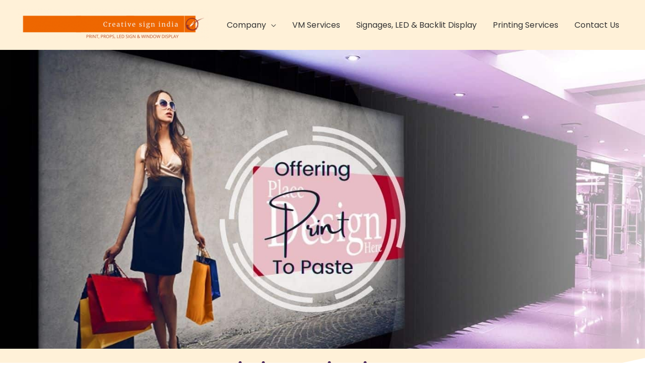

--- FILE ---
content_type: text/html; charset=UTF-8
request_url: https://creativesignindia.in/printing-services-in-surat/
body_size: 12120
content:
<!DOCTYPE html><html
lang="en-US"
prefix="og: https://ogp.me/ns#" ><head><meta
charset="UTF-8"><meta
name="viewport" content="width=device-width, initial-scale=1"><link
rel="profile" href="https://gmpg.org/xfn/11"><title>Printing Services in Surat - Creative Sign India</title><meta
name="description" content="We offer printing services in surat to help businesses engage customer interest to get effective results. If you’re trying to grab Crowd’s attention at Malls,"/><meta
name="google-site-verification" content="aSNccnPzJutJBiwrQhOogdh5VXUUwuhMu-zd7Gu7IQo" /><link
rel="canonical" href="https://creativesignindia.in/printing-services-in-surat/" /><meta
property="og:site_name" content="Creative Sign India - Prints, Props, LED Sign &amp; Window Display" /><meta
property="og:type" content="article" /><meta
property="og:title" content="Printing Services in Surat - Creative Sign India" /><meta
property="og:description" content="We offer printing services in surat to help businesses engage customer interest to get effective results. If you’re trying to grab Crowd’s attention at Malls," /><meta
property="og:url" content="https://creativesignindia.in/printing-services-in-surat/" /><meta
property="og:image" content="https://creativesignindia.in/wp-content/uploads/2021/04/1.jpg" /><meta
property="og:image:secure_url" content="https://creativesignindia.in/wp-content/uploads/2021/04/1.jpg" /><meta
property="og:image:width" content="1400" /><meta
property="og:image:height" content="650" /><meta
property="article:published_time" content="2021-05-23T06:20:11Z" /><meta
property="article:modified_time" content="2021-07-27T21:04:43Z" /><meta
property="article:publisher" content="https://m.facebook.com/Creative-Sign-India-2477998512422762/" /><meta
name="twitter:card" content="summary_large_image" /><meta
name="twitter:domain" content="creativesignindia.in" /><meta
name="twitter:title" content="Printing Services in Surat - Creative Sign India" /><meta
name="twitter:description" content="We offer printing services in surat to help businesses engage customer interest to get effective results. If you’re trying to grab Crowd’s attention at Malls," /><meta
name="twitter:image" content="https://creativesignindia.in/wp-content/uploads/2021/04/1.jpg" /> <script type="application/ld+json" class="aioseo-schema">
			{"@context":"https:\/\/schema.org","@graph":[{"@type":"WebSite","@id":"https:\/\/creativesignindia.in\/#website","url":"https:\/\/creativesignindia.in\/","name":"Creative Sign India","description":"Prints, Props, LED Sign & Window Display","publisher":{"@id":"https:\/\/creativesignindia.in\/#organization"}},{"@type":"Organization","@id":"https:\/\/creativesignindia.in\/#organization","name":"Creative Sign India","url":"https:\/\/creativesignindia.in\/","logo":{"@type":"ImageObject","@id":"https:\/\/creativesignindia.in\/#organizationLogo","url":"https:\/\/creativesignindia.in\/wp-content\/uploads\/2021\/04\/Creative-sign-india-1-1-e1619499797665.png","width":"700","height":"124"},"image":{"@id":"https:\/\/creativesignindia.in\/#organizationLogo"},"sameAs":["https:\/\/m.facebook.com\/Creative-Sign-India-2477998512422762\/","https:\/\/www.youtube.com\/channel\/UC92-cASHlaZspj6aMyf-AoA","https:\/\/in.linkedin.com\/in\/sachin-agarwal-a3238122"],"contactPoint":{"@type":"ContactPoint","telephone":"+919137409306","contactType":"Technical Support"}},{"@type":"BreadcrumbList","@id":"https:\/\/creativesignindia.in\/printing-services-in-surat\/#breadcrumblist","itemListElement":[{"@type":"ListItem","@id":"https:\/\/creativesignindia.in\/#listItem","position":"1","item":{"@type":"WebPage","@id":"https:\/\/creativesignindia.in\/","name":"Home","description":"We provide printing services, VM services & signage display board services across Pune, Surat, Mumbai & the Thane regions.","url":"https:\/\/creativesignindia.in\/"},"nextItem":"https:\/\/creativesignindia.in\/printing-services-in-surat\/#listItem"},{"@type":"ListItem","@id":"https:\/\/creativesignindia.in\/printing-services-in-surat\/#listItem","position":"2","item":{"@type":"WebPage","@id":"https:\/\/creativesignindia.in\/printing-services-in-surat\/","name":"Printing Services in Surat","description":"We offer printing services in surat to help businesses engage customer interest to get effective results. If you\u2019re trying to grab Crowd\u2019s attention at Malls,","url":"https:\/\/creativesignindia.in\/printing-services-in-surat\/"},"previousItem":"https:\/\/creativesignindia.in\/#listItem"}]},{"@type":"WebPage","@id":"https:\/\/creativesignindia.in\/printing-services-in-surat\/#webpage","url":"https:\/\/creativesignindia.in\/printing-services-in-surat\/","name":"Printing Services in Surat - Creative Sign India","description":"We offer printing services in surat to help businesses engage customer interest to get effective results. If you\u2019re trying to grab Crowd\u2019s attention at Malls,","inLanguage":"en-US","isPartOf":{"@id":"https:\/\/creativesignindia.in\/#website"},"breadcrumb":{"@id":"https:\/\/creativesignindia.in\/printing-services-in-surat\/#breadcrumblist"},"datePublished":"2021-05-23T06:20:11+00:00","dateModified":"2021-07-27T21:04:43+00:00"}]}
		</script> <link
rel='dns-prefetch' href='//fonts.googleapis.com' /><link
rel="alternate" type="application/rss+xml" title="Creative Sign India &raquo; Feed" href="https://creativesignindia.in/feed/" /><link
rel="alternate" type="application/rss+xml" title="Creative Sign India &raquo; Comments Feed" href="https://creativesignindia.in/comments/feed/" /><style type="text/css" media="all">@font-face{font-family:'Inter';font-display:block;font-style:normal;font-weight:500;font-display:swap;src:url(https://fonts.gstatic.com/s/inter/v3/UcCO3FwrK3iLTeHuS_fvQtMwCp50KnMw2boKoduKmMEVuI6fMZs.woff) format('woff')}@font-face{font-family:'Merriweather';font-display:block;font-style:normal;font-weight:900;font-display:swap;src:url(https://fonts.gstatic.com/s/merriweather/v25/u-4n0qyriQwlOrhSvowK_l52_wFpXA.woff) format('woff')}@font-face{font-family:'Poppins';font-display:block;font-style:normal;font-weight:400;font-display:swap;src:url(https://fonts.gstatic.com/s/poppins/v15/pxiEyp8kv8JHgFVrFJM.woff) format('woff')}@font-face{font-family:'Roboto';font-style:italic;font-weight:100;font-display:swap;src:url(https://fonts.gstatic.com/s/roboto/v27/KFOiCnqEu92Fr1Mu51QrIzQ.woff) format('woff')}@font-face{font-family:'Roboto';font-style:italic;font-weight:300;font-display:swap;src:url(https://fonts.gstatic.com/s/roboto/v27/KFOjCnqEu92Fr1Mu51TjARc-.woff) format('woff')}@font-face{font-family:'Roboto';font-style:italic;font-weight:400;font-display:swap;src:url(https://fonts.gstatic.com/s/roboto/v27/KFOkCnqEu92Fr1Mu52xM.woff) format('woff')}@font-face{font-family:'Roboto';font-style:italic;font-weight:500;font-display:swap;src:url(https://fonts.gstatic.com/s/roboto/v27/KFOjCnqEu92Fr1Mu51S7ABc-.woff) format('woff')}@font-face{font-family:'Roboto';font-style:italic;font-weight:700;font-display:swap;src:url(https://fonts.gstatic.com/s/roboto/v27/KFOjCnqEu92Fr1Mu51TzBhc-.woff) format('woff')}@font-face{font-family:'Roboto';font-style:italic;font-weight:900;font-display:swap;src:url(https://fonts.gstatic.com/s/roboto/v27/KFOjCnqEu92Fr1Mu51TLBBc-.woff) format('woff')}@font-face{font-family:'Roboto';font-display:block;font-style:normal;font-weight:100;font-display:swap;src:url(https://fonts.gstatic.com/s/roboto/v27/KFOkCnqEu92Fr1MmgWxM.woff) format('woff')}@font-face{font-family:'Roboto';font-display:block;font-style:normal;font-weight:300;font-display:swap;src:url(https://fonts.gstatic.com/s/roboto/v27/KFOlCnqEu92Fr1MmSU5vAA.woff) format('woff')}@font-face{font-family:'Roboto';font-display:block;font-style:normal;font-weight:400;font-display:swap;src:url(https://fonts.gstatic.com/s/roboto/v27/KFOmCnqEu92Fr1Me5g.woff) format('woff')}@font-face{font-family:'Roboto';font-display:block;font-style:normal;font-weight:500;font-display:swap;src:url(https://fonts.gstatic.com/s/roboto/v27/KFOlCnqEu92Fr1MmEU9vAA.woff) format('woff')}@font-face{font-family:'Roboto';font-display:block;font-style:normal;font-weight:700;font-display:swap;src:url(https://fonts.gstatic.com/s/roboto/v27/KFOlCnqEu92Fr1MmWUlvAA.woff) format('woff')}@font-face{font-family:'Roboto';font-display:block;font-style:normal;font-weight:900;font-display:swap;src:url(https://fonts.gstatic.com/s/roboto/v27/KFOlCnqEu92Fr1MmYUtvAA.woff) format('woff')}@font-face{font-family:'Roboto Slab';font-display:block;font-style:normal;font-weight:100;font-display:swap;src:url(https://fonts.gstatic.com/s/robotoslab/v13/BngbUXZYTXPIvIBgJJSb6s3BzlRRfKOFbvjojIWWaw.woff) format('woff')}@font-face{font-family:'Roboto Slab';font-display:block;font-style:normal;font-weight:200;font-display:swap;src:url(https://fonts.gstatic.com/s/robotoslab/v13/BngbUXZYTXPIvIBgJJSb6s3BzlRRfKOFbvjoDISWaw.woff) format('woff')}@font-face{font-family:'Roboto Slab';font-display:block;font-style:normal;font-weight:300;font-display:swap;src:url(https://fonts.gstatic.com/s/robotoslab/v13/BngbUXZYTXPIvIBgJJSb6s3BzlRRfKOFbvjo0oSWaw.woff) format('woff')}@font-face{font-family:'Roboto Slab';font-display:block;font-style:normal;font-weight:400;font-display:swap;src:url(https://fonts.gstatic.com/s/robotoslab/v13/BngbUXZYTXPIvIBgJJSb6s3BzlRRfKOFbvjojISWaw.woff) format('woff')}@font-face{font-family:'Roboto Slab';font-display:block;font-style:normal;font-weight:500;font-display:swap;src:url(https://fonts.gstatic.com/s/robotoslab/v13/BngbUXZYTXPIvIBgJJSb6s3BzlRRfKOFbvjovoSWaw.woff) format('woff')}@font-face{font-family:'Roboto Slab';font-display:block;font-style:normal;font-weight:600;font-display:swap;src:url(https://fonts.gstatic.com/s/robotoslab/v13/BngbUXZYTXPIvIBgJJSb6s3BzlRRfKOFbvjoUoOWaw.woff) format('woff')}@font-face{font-family:'Roboto Slab';font-display:block;font-style:normal;font-weight:700;font-display:swap;src:url(https://fonts.gstatic.com/s/robotoslab/v13/BngbUXZYTXPIvIBgJJSb6s3BzlRRfKOFbvjoa4OWaw.woff) format('woff')}@font-face{font-family:'Roboto Slab';font-display:block;font-style:normal;font-weight:800;font-display:swap;src:url(https://fonts.gstatic.com/s/robotoslab/v13/BngbUXZYTXPIvIBgJJSb6s3BzlRRfKOFbvjoDIOWaw.woff) format('woff')}@font-face{font-family:'Roboto Slab';font-display:block;font-style:normal;font-weight:900;font-display:swap;src:url(https://fonts.gstatic.com/s/robotoslab/v13/BngbUXZYTXPIvIBgJJSb6s3BzlRRfKOFbvjoJYOWaw.woff) format('woff')}</style><style id='global-styles-inline-css'>body{--wp--preset--color--black:#000;--wp--preset--color--cyan-bluish-gray:#abb8c3;--wp--preset--color--white:#ffffff;--wp--preset--color--pale-pink:#f78da7;--wp--preset--color--vivid-red:#cf2e2e;--wp--preset--color--luminous-vivid-orange:#ff6900;--wp--preset--color--luminous-vivid-amber:#fcb900;--wp--preset--color--light-green-cyan:#7bdcb5;--wp--preset--color--vivid-green-cyan:#00d084;--wp--preset--color--pale-cyan-blue:#8ed1fc;--wp--preset--color--vivid-cyan-blue:#0693e3;--wp--preset--color--vivid-purple:#9b51e0;--wp--preset--gradient--vivid-cyan-blue-to-vivid-purple:linear-gradient(135deg,rgba(6,147,227,1) 0%,rgb(155,81,224) 100%);--wp--preset--gradient--light-green-cyan-to-vivid-green-cyan:linear-gradient(135deg,rgb(122,220,180) 0%,rgb(0,208,130) 100%);--wp--preset--gradient--luminous-vivid-amber-to-luminous-vivid-orange:linear-gradient(135deg,rgba(252,185,0,1) 0%,rgba(255,105,0,1) 100%);--wp--preset--gradient--luminous-vivid-orange-to-vivid-red:linear-gradient(135deg,rgba(255,105,0,1) 0%,rgb(207,46,46) 100%);--wp--preset--gradient--very-light-gray-to-cyan-bluish-gray:linear-gradient(135deg,rgb(238,238,238) 0%,rgb(169,184,195) 100%);--wp--preset--gradient--cool-to-warm-spectrum:linear-gradient(135deg,rgb(74,234,220) 0%,rgb(151,120,209) 20%,rgb(207,42,186) 40%,rgb(238,44,130) 60%,rgb(251,105,98) 80%,rgb(254,248,76) 100%);--wp--preset--gradient--blush-light-purple:linear-gradient(135deg,rgb(255,206,236) 0%,rgb(152,150,240) 100%);--wp--preset--gradient--blush-bordeaux:linear-gradient(135deg,rgb(254,205,165) 0%,rgb(254,45,45) 50%,rgb(107,0,62) 100%);--wp--preset--gradient--luminous-dusk:linear-gradient(135deg,rgb(255,203,112) 0%,rgb(199,81,192) 50%,rgb(65,88,208) 100%);--wp--preset--gradient--pale-ocean:linear-gradient(135deg,rgb(255,245,203) 0%,rgb(182,227,212) 50%,rgb(51,167,181) 100%);--wp--preset--gradient--electric-grass:linear-gradient(135deg,rgb(202,248,128) 0%,rgb(113,206,126) 100%);--wp--preset--gradient--midnight:linear-gradient(135deg,rgb(2,3,129) 0%,rgb(40,116,252) 100%);--wp--preset--duotone--dark-grayscale:url('#wp-duotone-dark-grayscale');--wp--preset--duotone--grayscale:url('#wp-duotone-grayscale');--wp--preset--duotone--purple-yellow:url('#wp-duotone-purple-yellow');--wp--preset--duotone--blue-red:url('#wp-duotone-blue-red');--wp--preset--duotone--midnight:url('#wp-duotone-midnight');--wp--preset--duotone--magenta-yellow:url('#wp-duotone-magenta-yellow');--wp--preset--duotone--purple-green:url('#wp-duotone-purple-green');--wp--preset--duotone--blue-orange:url('#wp-duotone-blue-orange');--wp--preset--font-size--small:13px;--wp--preset--font-size--medium:20px;--wp--preset--font-size--large:36px;--wp--preset--font-size--x-large:42px;--wp--preset--spacing--20:0.44rem;--wp--preset--spacing--30:0.67rem;--wp--preset--spacing--40:1rem;--wp--preset--spacing--50:1.5rem;--wp--preset--spacing--60:2.25rem;--wp--preset--spacing--70:3.38rem;--wp--preset--spacing--80:5.06rem}:where(.is-layout-flex){gap:.5em}body .is-layout-flow>.alignleft{float:left;margin-inline-start:0;margin-inline-end:2em}body .is-layout-flow>.alignright{float:right;margin-inline-start:2em;margin-inline-end:0}body .is-layout-flow>.aligncenter{margin-left:auto!important;margin-right:auto!important}body .is-layout-constrained>.alignleft{float:left;margin-inline-start:0;margin-inline-end:2em}body .is-layout-constrained>.alignright{float:right;margin-inline-start:2em;margin-inline-end:0}body .is-layout-constrained>.aligncenter{margin-left:auto!important;margin-right:auto!important}body .is-layout-constrained>:where(:not(.alignleft):not(.alignright):not(.alignfull)){max-width:var(--wp--style--global--content-size);margin-left:auto!important;margin-right:auto!important}body .is-layout-constrained>.alignwide{max-width:var(--wp--style--global--wide-size)}body .is-layout-flex{display:flex}body .is-layout-flex{flex-wrap:wrap;align-items:center}body .is-layout-flex>*{margin:0}:where(.wp-block-columns.is-layout-flex){gap:2em}.has-black-color{color:var(--wp--preset--color--black)!important}.has-cyan-bluish-gray-color{color:var(--wp--preset--color--cyan-bluish-gray)!important}.has-white-color{color:var(--wp--preset--color--white)!important}.has-pale-pink-color{color:var(--wp--preset--color--pale-pink)!important}.has-vivid-red-color{color:var(--wp--preset--color--vivid-red)!important}.has-luminous-vivid-orange-color{color:var(--wp--preset--color--luminous-vivid-orange)!important}.has-luminous-vivid-amber-color{color:var(--wp--preset--color--luminous-vivid-amber)!important}.has-light-green-cyan-color{color:var(--wp--preset--color--light-green-cyan)!important}.has-vivid-green-cyan-color{color:var(--wp--preset--color--vivid-green-cyan)!important}.has-pale-cyan-blue-color{color:var(--wp--preset--color--pale-cyan-blue)!important}.has-vivid-cyan-blue-color{color:var(--wp--preset--color--vivid-cyan-blue)!important}.has-vivid-purple-color{color:var(--wp--preset--color--vivid-purple)!important}.has-black-background-color{background-color:var(--wp--preset--color--black)!important}.has-cyan-bluish-gray-background-color{background-color:var(--wp--preset--color--cyan-bluish-gray)!important}.has-white-background-color{background-color:var(--wp--preset--color--white)!important}.has-pale-pink-background-color{background-color:var(--wp--preset--color--pale-pink)!important}.has-vivid-red-background-color{background-color:var(--wp--preset--color--vivid-red)!important}.has-luminous-vivid-orange-background-color{background-color:var(--wp--preset--color--luminous-vivid-orange)!important}.has-luminous-vivid-amber-background-color{background-color:var(--wp--preset--color--luminous-vivid-amber)!important}.has-light-green-cyan-background-color{background-color:var(--wp--preset--color--light-green-cyan)!important}.has-vivid-green-cyan-background-color{background-color:var(--wp--preset--color--vivid-green-cyan)!important}.has-pale-cyan-blue-background-color{background-color:var(--wp--preset--color--pale-cyan-blue)!important}.has-vivid-cyan-blue-background-color{background-color:var(--wp--preset--color--vivid-cyan-blue)!important}.has-vivid-purple-background-color{background-color:var(--wp--preset--color--vivid-purple)!important}.has-black-border-color{border-color:var(--wp--preset--color--black)!important}.has-cyan-bluish-gray-border-color{border-color:var(--wp--preset--color--cyan-bluish-gray)!important}.has-white-border-color{border-color:var(--wp--preset--color--white)!important}.has-pale-pink-border-color{border-color:var(--wp--preset--color--pale-pink)!important}.has-vivid-red-border-color{border-color:var(--wp--preset--color--vivid-red)!important}.has-luminous-vivid-orange-border-color{border-color:var(--wp--preset--color--luminous-vivid-orange)!important}.has-luminous-vivid-amber-border-color{border-color:var(--wp--preset--color--luminous-vivid-amber)!important}.has-light-green-cyan-border-color{border-color:var(--wp--preset--color--light-green-cyan)!important}.has-vivid-green-cyan-border-color{border-color:var(--wp--preset--color--vivid-green-cyan)!important}.has-pale-cyan-blue-border-color{border-color:var(--wp--preset--color--pale-cyan-blue)!important}.has-vivid-cyan-blue-border-color{border-color:var(--wp--preset--color--vivid-cyan-blue)!important}.has-vivid-purple-border-color{border-color:var(--wp--preset--color--vivid-purple)!important}.has-vivid-cyan-blue-to-vivid-purple-gradient-background{background:var(--wp--preset--gradient--vivid-cyan-blue-to-vivid-purple)!important}.has-light-green-cyan-to-vivid-green-cyan-gradient-background{background:var(--wp--preset--gradient--light-green-cyan-to-vivid-green-cyan)!important}.has-luminous-vivid-amber-to-luminous-vivid-orange-gradient-background{background:var(--wp--preset--gradient--luminous-vivid-amber-to-luminous-vivid-orange)!important}.has-luminous-vivid-orange-to-vivid-red-gradient-background{background:var(--wp--preset--gradient--luminous-vivid-orange-to-vivid-red)!important}.has-very-light-gray-to-cyan-bluish-gray-gradient-background{background:var(--wp--preset--gradient--very-light-gray-to-cyan-bluish-gray)!important}.has-cool-to-warm-spectrum-gradient-background{background:var(--wp--preset--gradient--cool-to-warm-spectrum)!important}.has-blush-light-purple-gradient-background{background:var(--wp--preset--gradient--blush-light-purple)!important}.has-blush-bordeaux-gradient-background{background:var(--wp--preset--gradient--blush-bordeaux)!important}.has-luminous-dusk-gradient-background{background:var(--wp--preset--gradient--luminous-dusk)!important}.has-pale-ocean-gradient-background{background:var(--wp--preset--gradient--pale-ocean)!important}.has-electric-grass-gradient-background{background:var(--wp--preset--gradient--electric-grass)!important}.has-midnight-gradient-background{background:var(--wp--preset--gradient--midnight)!important}.has-small-font-size{font-size:var(--wp--preset--font-size--small)!important}.has-medium-font-size{font-size:var(--wp--preset--font-size--medium)!important}.has-large-font-size{font-size:var(--wp--preset--font-size--large)!important}.has-x-large-font-size{font-size:var(--wp--preset--font-size--x-large)!important}.wp-block-navigation a:where(:not(.wp-element-button)){color:inherit}:where(.wp-block-columns.is-layout-flex){gap:2em}.wp-block-pullquote{font-size:1.5em;line-height:1.6}</style><link
rel='stylesheet' id='wpo_min-header-0-css' href='https://creativesignindia.in/wp-content/cache/wpo-minify/1679860193/assets/wpo-minify-header-b5456d9f.min.css' media='all' />
<!--[if IE]> <script src='https://creativesignindia.in/wp-content/themes/astra/assets/js/minified/flexibility.min.js' id='astra-flexibility-js'></script> <script id='astra-flexibility-js-after'>flexibility(document.documentElement)</script> <![endif]--> <script src='https://creativesignindia.in/wp-content/cache/wpo-minify/1679860193/assets/wpo-minify-header-48940715.min.js' id='wpo_min-header-1-js'></script> <link
rel="https://api.w.org/" href="https://creativesignindia.in/wp-json/" /><link
rel="alternate" type="application/json" href="https://creativesignindia.in/wp-json/wp/v2/pages/2855" /><link
rel="EditURI" type="application/rsd+xml" title="RSD" href="https://creativesignindia.in/xmlrpc.php?rsd" /><link
rel="wlwmanifest" type="application/wlwmanifest+xml" href="https://creativesignindia.in/wp-includes/wlwmanifest.xml" /><meta
name="generator" content="WordPress 6.1.3" /><link
rel='shortlink' href='https://creativesignindia.in/?p=2855' /><link
rel="alternate" type="application/json+oembed" href="https://creativesignindia.in/wp-json/oembed/1.0/embed?url=https%3A%2F%2Fcreativesignindia.in%2Fprinting-services-in-surat%2F" /><link
rel="alternate" type="text/xml+oembed" href="https://creativesignindia.in/wp-json/oembed/1.0/embed?url=https%3A%2F%2Fcreativesignindia.in%2Fprinting-services-in-surat%2F&#038;format=xml" /><style type='text/css'>img#wpstats{display:none}</style><style>.recentcomments a{display:inline!important;padding:0!important;margin:0!important}</style><link
rel="icon" href="https://creativesignindia.in/wp-content/uploads/2021/03/cropped-Creative-Logo-32x32.png" sizes="32x32" /><link
rel="icon" href="https://creativesignindia.in/wp-content/uploads/2021/03/cropped-Creative-Logo-192x192.png" sizes="192x192" /><link
rel="apple-touch-icon" href="https://creativesignindia.in/wp-content/uploads/2021/03/cropped-Creative-Logo-180x180.png" /><meta
name="msapplication-TileImage" content="https://creativesignindia.in/wp-content/uploads/2021/03/cropped-Creative-Logo-270x270.png" /><style id="wp-custom-css">.main-header-bar{background-color:#fff1d8}.sub-menu{background-color:#fff1d8}.ast-small-footer>.ast-footer-overlay{background-color:#000;padding:10px}.footer-adv .footer-adv-overlay{border-top-style:solid;border-top-color:#1a1a1a;padding-top:25px;padding-bottom:25px}.widget-title{font-weight:400;margin-bottom:.3em;line-height:1.5}</style></head><body
itemtype='https://schema.org/WebPage' itemscope='itemscope' class="page-template-default page page-id-2855 wp-custom-logo ast-desktop ast-page-builder-template ast-no-sidebar astra-3.6.8 ast-header-custom-item-inside ast-full-width-primary-header ast-single-post ast-inherit-site-logo-transparent elementor-default elementor-kit-837 elementor-page elementor-page-2855">
<svg
xmlns="http://www.w3.org/2000/svg" viewBox="0 0 0 0" width="0" height="0" focusable="false" role="none" style="visibility: hidden; position: absolute; left: -9999px; overflow: hidden;" ><defs><filter
id="wp-duotone-dark-grayscale"><feColorMatrix
color-interpolation-filters="sRGB" type="matrix" values=" .299 .587 .114 0 0 .299 .587 .114 0 0 .299 .587 .114 0 0 .299 .587 .114 0 0 " /><feComponentTransfer
color-interpolation-filters="sRGB" ><feFuncR
type="table" tableValues="0 0.49803921568627" /><feFuncG
type="table" tableValues="0 0.49803921568627" /><feFuncB
type="table" tableValues="0 0.49803921568627" /><feFuncA
type="table" tableValues="1 1" /></feComponentTransfer><feComposite
in2="SourceGraphic" operator="in" /></filter></defs></svg><svg
xmlns="http://www.w3.org/2000/svg" viewBox="0 0 0 0" width="0" height="0" focusable="false" role="none" style="visibility: hidden; position: absolute; left: -9999px; overflow: hidden;" ><defs><filter
id="wp-duotone-grayscale"><feColorMatrix
color-interpolation-filters="sRGB" type="matrix" values=" .299 .587 .114 0 0 .299 .587 .114 0 0 .299 .587 .114 0 0 .299 .587 .114 0 0 " /><feComponentTransfer
color-interpolation-filters="sRGB" ><feFuncR
type="table" tableValues="0 1" /><feFuncG
type="table" tableValues="0 1" /><feFuncB
type="table" tableValues="0 1" /><feFuncA
type="table" tableValues="1 1" /></feComponentTransfer><feComposite
in2="SourceGraphic" operator="in" /></filter></defs></svg><svg
xmlns="http://www.w3.org/2000/svg" viewBox="0 0 0 0" width="0" height="0" focusable="false" role="none" style="visibility: hidden; position: absolute; left: -9999px; overflow: hidden;" ><defs><filter
id="wp-duotone-purple-yellow"><feColorMatrix
color-interpolation-filters="sRGB" type="matrix" values=" .299 .587 .114 0 0 .299 .587 .114 0 0 .299 .587 .114 0 0 .299 .587 .114 0 0 " /><feComponentTransfer
color-interpolation-filters="sRGB" ><feFuncR
type="table" tableValues="0.54901960784314 0.98823529411765" /><feFuncG
type="table" tableValues="0 1" /><feFuncB
type="table" tableValues="0.71764705882353 0.25490196078431" /><feFuncA
type="table" tableValues="1 1" /></feComponentTransfer><feComposite
in2="SourceGraphic" operator="in" /></filter></defs></svg><svg
xmlns="http://www.w3.org/2000/svg" viewBox="0 0 0 0" width="0" height="0" focusable="false" role="none" style="visibility: hidden; position: absolute; left: -9999px; overflow: hidden;" ><defs><filter
id="wp-duotone-blue-red"><feColorMatrix
color-interpolation-filters="sRGB" type="matrix" values=" .299 .587 .114 0 0 .299 .587 .114 0 0 .299 .587 .114 0 0 .299 .587 .114 0 0 " /><feComponentTransfer
color-interpolation-filters="sRGB" ><feFuncR
type="table" tableValues="0 1" /><feFuncG
type="table" tableValues="0 0.27843137254902" /><feFuncB
type="table" tableValues="0.5921568627451 0.27843137254902" /><feFuncA
type="table" tableValues="1 1" /></feComponentTransfer><feComposite
in2="SourceGraphic" operator="in" /></filter></defs></svg><svg
xmlns="http://www.w3.org/2000/svg" viewBox="0 0 0 0" width="0" height="0" focusable="false" role="none" style="visibility: hidden; position: absolute; left: -9999px; overflow: hidden;" ><defs><filter
id="wp-duotone-midnight"><feColorMatrix
color-interpolation-filters="sRGB" type="matrix" values=" .299 .587 .114 0 0 .299 .587 .114 0 0 .299 .587 .114 0 0 .299 .587 .114 0 0 " /><feComponentTransfer
color-interpolation-filters="sRGB" ><feFuncR
type="table" tableValues="0 0" /><feFuncG
type="table" tableValues="0 0.64705882352941" /><feFuncB
type="table" tableValues="0 1" /><feFuncA
type="table" tableValues="1 1" /></feComponentTransfer><feComposite
in2="SourceGraphic" operator="in" /></filter></defs></svg><svg
xmlns="http://www.w3.org/2000/svg" viewBox="0 0 0 0" width="0" height="0" focusable="false" role="none" style="visibility: hidden; position: absolute; left: -9999px; overflow: hidden;" ><defs><filter
id="wp-duotone-magenta-yellow"><feColorMatrix
color-interpolation-filters="sRGB" type="matrix" values=" .299 .587 .114 0 0 .299 .587 .114 0 0 .299 .587 .114 0 0 .299 .587 .114 0 0 " /><feComponentTransfer
color-interpolation-filters="sRGB" ><feFuncR
type="table" tableValues="0.78039215686275 1" /><feFuncG
type="table" tableValues="0 0.94901960784314" /><feFuncB
type="table" tableValues="0.35294117647059 0.47058823529412" /><feFuncA
type="table" tableValues="1 1" /></feComponentTransfer><feComposite
in2="SourceGraphic" operator="in" /></filter></defs></svg><svg
xmlns="http://www.w3.org/2000/svg" viewBox="0 0 0 0" width="0" height="0" focusable="false" role="none" style="visibility: hidden; position: absolute; left: -9999px; overflow: hidden;" ><defs><filter
id="wp-duotone-purple-green"><feColorMatrix
color-interpolation-filters="sRGB" type="matrix" values=" .299 .587 .114 0 0 .299 .587 .114 0 0 .299 .587 .114 0 0 .299 .587 .114 0 0 " /><feComponentTransfer
color-interpolation-filters="sRGB" ><feFuncR
type="table" tableValues="0.65098039215686 0.40392156862745" /><feFuncG
type="table" tableValues="0 1" /><feFuncB
type="table" tableValues="0.44705882352941 0.4" /><feFuncA
type="table" tableValues="1 1" /></feComponentTransfer><feComposite
in2="SourceGraphic" operator="in" /></filter></defs></svg><svg
xmlns="http://www.w3.org/2000/svg" viewBox="0 0 0 0" width="0" height="0" focusable="false" role="none" style="visibility: hidden; position: absolute; left: -9999px; overflow: hidden;" ><defs><filter
id="wp-duotone-blue-orange"><feColorMatrix
color-interpolation-filters="sRGB" type="matrix" values=" .299 .587 .114 0 0 .299 .587 .114 0 0 .299 .587 .114 0 0 .299 .587 .114 0 0 " /><feComponentTransfer
color-interpolation-filters="sRGB" ><feFuncR
type="table" tableValues="0.098039215686275 1" /><feFuncG
type="table" tableValues="0 0.66274509803922" /><feFuncB
type="table" tableValues="0.84705882352941 0.41960784313725" /><feFuncA
type="table" tableValues="1 1" /></feComponentTransfer><feComposite
in2="SourceGraphic" operator="in" /></filter></defs></svg><div
class="hfeed site" id="page">
<a
class="skip-link screen-reader-text" href="#content">Skip to content</a><header
class="site-header ast-primary-submenu-animation-fade header-main-layout-1 ast-primary-menu-enabled ast-hide-custom-menu-mobile ast-menu-toggle-icon ast-mobile-header-inline" id="masthead" itemtype="https://schema.org/WPHeader" itemscope="itemscope" itemid="#masthead"		><div
class="main-header-bar-wrap"><div
class="main-header-bar"><div
class="ast-container"><div
class="ast-flex main-header-container"><div
class="site-branding"><div
class="ast-site-identity" itemtype="https://schema.org/Organization" itemscope="itemscope"			>
<span
class="site-logo-img"><a
href="https://creativesignindia.in/" class="custom-logo-link" rel="home"><img
width="380" height="67" src="https://creativesignindia.in/wp-content/uploads/2021/04/Creative-sign-india-1-1-e1619499797665-380x67.png" class="custom-logo" alt="Logo - Creative sign india logo" decoding="async" srcset="https://creativesignindia.in/wp-content/uploads/2021/04/Creative-sign-india-1-1-e1619499797665-380x67.png 380w, https://creativesignindia.in/wp-content/uploads/2021/04/Creative-sign-india-1-1-e1619499797665-300x53.png 300w, https://creativesignindia.in/wp-content/uploads/2021/04/Creative-sign-india-1-1-e1619499797665.png 700w" sizes="(max-width: 380px) 100vw, 380px" /></a></span></div></div><div
class="ast-mobile-menu-buttons"><div
class="ast-button-wrap">
<button
type="button" class="menu-toggle main-header-menu-toggle  ast-mobile-menu-buttons-fill "  aria-controls='primary-menu' aria-expanded='false'>
<span
class="screen-reader-text">Main Menu</span>
<span
class="ast-icon icon-menu-bars"><span
class="menu-toggle-icon"></span></span>							</button></div></div><div
class="ast-main-header-bar-alignment"><div
class="main-header-bar-navigation"><nav
class="ast-flex-grow-1 navigation-accessibility" id="site-navigation" aria-label="Site Navigation" itemtype="https://schema.org/SiteNavigationElement" itemscope="itemscope"><div
class="main-navigation"><ul
id="primary-menu" class="main-header-menu ast-nav-menu ast-flex ast-justify-content-flex-end  submenu-with-border astra-menu-animation-fade "><li
id="menu-item-2463" class="menu-item menu-item-type-custom menu-item-object-custom menu-item-has-children menu-item-2463"><a
href="#" class="menu-link">Company</a><button
class="ast-menu-toggle" aria-expanded="false"><span
class="screen-reader-text">Menu Toggle</span><span
class="ast-icon icon-arrow"></span></button><ul
class="sub-menu"><li
id="menu-item-1132" class="menu-item menu-item-type-post_type menu-item-object-page menu-item-1132"><a
href="https://creativesignindia.in/about-us/" class="menu-link">About Creative Sign India</a></li><li
id="menu-item-2462" class="menu-item menu-item-type-post_type menu-item-object-page menu-item-2462"><a
href="https://creativesignindia.in/creative-sign-indias-team/" class="menu-link">Creative Sign India’s Team</a></li></ul></li><li
id="menu-item-2453" class="menu-item menu-item-type-post_type menu-item-object-page menu-item-2453"><a
href="https://creativesignindia.in/vm-services-in-mumbai/" class="menu-link">VM Services</a></li><li
id="menu-item-2452" class="menu-item menu-item-type-post_type menu-item-object-page menu-item-2452"><a
href="https://creativesignindia.in/signages-led-and-backlit-display-in-mumbai/" class="menu-link">Signages, LED &#038; Backlit Display</a></li><li
id="menu-item-2520" class="menu-item menu-item-type-post_type menu-item-object-page menu-item-2520"><a
href="https://creativesignindia.in/printing-services-in-mumbai/" class="menu-link">Printing Services</a></li><li
id="menu-item-1136" class="menu-item menu-item-type-post_type menu-item-object-page menu-item-1136"><a
href="https://creativesignindia.in/contact-us/" class="menu-link">Contact Us</a></li></ul></div></nav></div></div></div></div></div></div></header><div
id="content" class="site-content"><div
class="ast-container"><div
id="primary" class="content-area primary"><main
id="main" class="site-main"><article
class="post-2855 page type-page status-publish ast-article-single" id="post-2855" itemtype="https://schema.org/CreativeWork" itemscope="itemscope"><header
class="entry-header ast-header-without-markup"></header><div
class="entry-content clear"
itemprop="text"	><div
data-elementor-type="wp-page" data-elementor-id="2855" class="elementor elementor-2855" data-elementor-settings="[]"><div
class="elementor-section-wrap"><section
class="elementor-section elementor-top-section elementor-element elementor-element-38347da1 elementor-section-full_width elementor-section-height-default elementor-section-height-default" data-id="38347da1" data-element_type="section"><div
class="elementor-container elementor-column-gap-default"><div
class="elementor-column elementor-col-100 elementor-top-column elementor-element elementor-element-7c1aeeec" data-id="7c1aeeec" data-element_type="column"><div
class="elementor-widget-wrap elementor-element-populated"><div
class="elementor-element elementor-element-3c5f73fc elementor-widget elementor-widget-image" data-id="3c5f73fc" data-element_type="widget" data-widget_type="image.default"><div
class="elementor-widget-container">
<img
width="1400" height="650" src="https://creativesignindia.in/wp-content/uploads/2021/04/3-1.jpg" class="attachment-full size-full" alt="Printing Services banner" decoding="async" loading="lazy" srcset="https://creativesignindia.in/wp-content/uploads/2021/04/3-1.jpg 1400w, https://creativesignindia.in/wp-content/uploads/2021/04/3-1-300x139.jpg 300w, https://creativesignindia.in/wp-content/uploads/2021/04/3-1-1024x475.jpg 1024w, https://creativesignindia.in/wp-content/uploads/2021/04/3-1-768x357.jpg 768w" sizes="(max-width: 1400px) 100vw, 1400px" /></div></div></div></div></div></section><section
class="elementor-section elementor-top-section elementor-element elementor-element-33360b5 elementor-section-boxed elementor-section-height-default elementor-section-height-default" data-id="33360b5" data-element_type="section" data-settings="{&quot;shape_divider_top&quot;:&quot;tilt&quot;,&quot;shape_divider_bottom&quot;:&quot;tilt&quot;}"><div
class="elementor-shape elementor-shape-top" data-negative="false">
<svg
xmlns="http://www.w3.org/2000/svg" viewBox="0 0 1000 100" preserveAspectRatio="none">
<path
class="elementor-shape-fill" d="M0,6V0h1000v100L0,6z"/>
</svg></div><div
class="elementor-shape elementor-shape-bottom" data-negative="false">
<svg
xmlns="http://www.w3.org/2000/svg" viewBox="0 0 1000 100" preserveAspectRatio="none">
<path
class="elementor-shape-fill" d="M0,6V0h1000v100L0,6z"/>
</svg></div><div
class="elementor-container elementor-column-gap-default"><div
class="elementor-column elementor-col-100 elementor-top-column elementor-element elementor-element-d983ae5" data-id="d983ae5" data-element_type="column"><div
class="elementor-widget-wrap elementor-element-populated"><div
class="elementor-element elementor-element-251adaa elementor-widget elementor-widget-heading" data-id="251adaa" data-element_type="widget" data-widget_type="heading.default"><div
class="elementor-widget-container"><h2 class="elementor-heading-title elementor-size-default">Printing  Services in Surat</h2></div></div><div
class="elementor-element elementor-element-0f610b9 elementor-widget-divider--view-line elementor-widget elementor-widget-divider" data-id="0f610b9" data-element_type="widget" data-widget_type="divider.default"><div
class="elementor-widget-container"><div
class="elementor-divider">
<span
class="elementor-divider-separator">
</span></div></div></div><div
class="elementor-element elementor-element-7c24772 elementor-widget elementor-widget-text-editor" data-id="7c24772" data-element_type="widget" data-widget_type="text-editor.default"><div
class="elementor-widget-container"><p>We offers <a
href="https://creativesignindia.in/contact-us">printing services in surat</a> to help businesses engage customer interest to get effective results. If you’re trying to grab Crowd’s attention at Malls, Metro’s, Streets or inform and impress passersby with crisp, we as a marketing experts can help in making custom printed materials pop with high resolution, vibrant colors, durable materials, UV gloss protection, and custom finishes you can count on a professional-quality, large format piece.</p></div></div><section
class="elementor-section elementor-inner-section elementor-element elementor-element-c7f5077 elementor-section-boxed elementor-section-height-default elementor-section-height-default" data-id="c7f5077" data-element_type="section"><div
class="elementor-container elementor-column-gap-default"><div
class="elementor-column elementor-col-100 elementor-inner-column elementor-element elementor-element-163dd45" data-id="163dd45" data-element_type="column"><div
class="elementor-widget-wrap elementor-element-populated"><div
class="elementor-element elementor-element-4185ff5 elementor-widget elementor-widget-image" data-id="4185ff5" data-element_type="widget" data-widget_type="image.default"><div
class="elementor-widget-container">
<img
width="512" height="228" src="https://creativesignindia.in/wp-content/uploads/2021/04/HANDTOP-HTL3200-UV-LED-ROLL-TO-ROLL-PRINTER.jpg" class="attachment-full size-full" alt="UV LED ROLL TO ROLL PRINTER" decoding="async" loading="lazy" srcset="https://creativesignindia.in/wp-content/uploads/2021/04/HANDTOP-HTL3200-UV-LED-ROLL-TO-ROLL-PRINTER.jpg 512w, https://creativesignindia.in/wp-content/uploads/2021/04/HANDTOP-HTL3200-UV-LED-ROLL-TO-ROLL-PRINTER-300x134.jpg 300w" sizes="(max-width: 512px) 100vw, 512px" /></div></div><div
class="elementor-element elementor-element-ac415ff elementor-widget-divider--view-line elementor-widget elementor-widget-divider" data-id="ac415ff" data-element_type="widget" data-widget_type="divider.default"><div
class="elementor-widget-container"><div
class="elementor-divider">
<span
class="elementor-divider-separator">
</span></div></div></div><div
class="elementor-element elementor-element-ef58cc0 elementor-widget elementor-widget-heading" data-id="ef58cc0" data-element_type="widget" data-widget_type="heading.default"><div
class="elementor-widget-container"><h2 class="elementor-heading-title elementor-size-default">Uv Printer ( Roll to Roll)</h2></div></div></div></div></div></section><section
class="elementor-section elementor-inner-section elementor-element elementor-element-34739bd elementor-section-boxed elementor-section-height-default elementor-section-height-default" data-id="34739bd" data-element_type="section"><div
class="elementor-container elementor-column-gap-default"><div
class="elementor-column elementor-col-33 elementor-inner-column elementor-element elementor-element-d6e2e70" data-id="d6e2e70" data-element_type="column"><div
class="elementor-widget-wrap elementor-element-populated"><div
class="elementor-element elementor-element-95a4abb elementor-position-top elementor-vertical-align-top elementor-widget elementor-widget-image-box" data-id="95a4abb" data-element_type="widget" data-widget_type="image-box.default"><div
class="elementor-widget-container"><div
class="elementor-image-box-wrapper"><figure
class="elementor-image-box-img"><img
width="350" height="218" src="https://creativesignindia.in/wp-content/uploads/2021/04/1-5.jpg" class="attachment-full size-full" alt="Printing Services in Mumbai" decoding="async" loading="lazy" srcset="https://creativesignindia.in/wp-content/uploads/2021/04/1-5.jpg 350w, https://creativesignindia.in/wp-content/uploads/2021/04/1-5-300x187.jpg 300w" sizes="(max-width: 350px) 100vw, 350px" /></figure><div
class="elementor-image-box-content"><h4 class="elementor-image-box-title">Vinyl Print</h4><p
class="elementor-image-box-description">Vinyl Printing known as PVC sheet printing. It is a very flexible, non-terrible as well as portable material. It is used to promote a company's logo, special promotion activity, events, wall stickers, display banners, Vinyl Decal, Vinyl Sticker Printing.</p></div></div></div></div></div></div><div
class="elementor-column elementor-col-33 elementor-inner-column elementor-element elementor-element-ad598ef" data-id="ad598ef" data-element_type="column"><div
class="elementor-widget-wrap elementor-element-populated"><div
class="elementor-element elementor-element-a2698a6 elementor-position-top elementor-vertical-align-top elementor-widget elementor-widget-image-box" data-id="a2698a6" data-element_type="widget" data-widget_type="image-box.default"><div
class="elementor-widget-container"><div
class="elementor-image-box-wrapper"><figure
class="elementor-image-box-img"><img
width="350" height="218" src="https://creativesignindia.in/wp-content/uploads/2021/04/2-3.jpg" class="attachment-full size-full" alt="Printing Services in Mumbai" decoding="async" loading="lazy" srcset="https://creativesignindia.in/wp-content/uploads/2021/04/2-3.jpg 350w, https://creativesignindia.in/wp-content/uploads/2021/04/2-3-300x187.jpg 300w" sizes="(max-width: 350px) 100vw, 350px" /></figure><div
class="elementor-image-box-content"><h4 class="elementor-image-box-title">Flex Print</h4><p
class="elementor-image-box-description">Flex material is softer and more flexible than vinyl. Flex material can be printed on and recolored using specialized industrial printers. Once flex material has been printed can be applied to any end product by applying heat with special tools or presses.</p></div></div></div></div></div></div><div
class="elementor-column elementor-col-33 elementor-inner-column elementor-element elementor-element-146ac77" data-id="146ac77" data-element_type="column"><div
class="elementor-widget-wrap elementor-element-populated"><div
class="elementor-element elementor-element-b2c375b elementor-position-top elementor-vertical-align-top elementor-widget elementor-widget-image-box" data-id="b2c375b" data-element_type="widget" data-widget_type="image-box.default"><div
class="elementor-widget-container"><div
class="elementor-image-box-wrapper"><figure
class="elementor-image-box-img"><img
width="350" height="218" src="https://creativesignindia.in/wp-content/uploads/2021/04/3-5.jpg" class="attachment-full size-full" alt="Printing Services in Mumbai" decoding="async" loading="lazy" srcset="https://creativesignindia.in/wp-content/uploads/2021/04/3-5.jpg 350w, https://creativesignindia.in/wp-content/uploads/2021/04/3-5-300x187.jpg 300w" sizes="(max-width: 350px) 100vw, 350px" /></figure><div
class="elementor-image-box-content"><h4 class="elementor-image-box-title">BACKLIT Fabric</h4><p
class="elementor-image-box-description"><span
style="font-size: 16px; font-style: normal; font-weight: 400;">Backlit fabric graphics are printed on Uv roll to roll printer and long-lasting LED lighting mounted behind the fabric image. This will illuminate and showcase the art, logo, or message being displayed.</span><span
style="font-size: 16px; font-style: normal; font-weight: 400;"></span></p></div></div></div></div></div></div></div></section><section
class="elementor-section elementor-inner-section elementor-element elementor-element-0bf6285 elementor-section-boxed elementor-section-height-default elementor-section-height-default" data-id="0bf6285" data-element_type="section"><div
class="elementor-container elementor-column-gap-default"><div
class="elementor-column elementor-col-33 elementor-inner-column elementor-element elementor-element-40cbfb7" data-id="40cbfb7" data-element_type="column"><div
class="elementor-widget-wrap elementor-element-populated"><div
class="elementor-element elementor-element-24b212b elementor-position-top elementor-vertical-align-top elementor-widget elementor-widget-image-box" data-id="24b212b" data-element_type="widget" data-widget_type="image-box.default"><div
class="elementor-widget-container"><div
class="elementor-image-box-wrapper"><figure
class="elementor-image-box-img"><img
width="350" height="218" src="https://creativesignindia.in/wp-content/uploads/2021/04/4-3.jpg" class="attachment-full size-full" alt="Printing Services in Mumbai" decoding="async" loading="lazy" srcset="https://creativesignindia.in/wp-content/uploads/2021/04/4-3.jpg 350w, https://creativesignindia.in/wp-content/uploads/2021/04/4-3-300x187.jpg 300w" sizes="(max-width: 350px) 100vw, 350px" /></figure><div
class="elementor-image-box-content"><h4 class="elementor-image-box-title">Canvas</h4><p
class="elementor-image-box-description">Canvas banners have a unique texture. The material has the look, feel and texture of a classic painted canvas. The canvas material is 11oz and have a semi-gloss finish. Colors turn out bright and vibrant.</p></div></div></div></div></div></div><div
class="elementor-column elementor-col-33 elementor-inner-column elementor-element elementor-element-0615ffa" data-id="0615ffa" data-element_type="column"><div
class="elementor-widget-wrap elementor-element-populated"><div
class="elementor-element elementor-element-07f56f1 elementor-position-top elementor-vertical-align-top elementor-widget elementor-widget-image-box" data-id="07f56f1" data-element_type="widget" data-widget_type="image-box.default"><div
class="elementor-widget-container"><div
class="elementor-image-box-wrapper"><figure
class="elementor-image-box-img"><img
width="350" height="218" src="https://creativesignindia.in/wp-content/uploads/2021/04/5-1.jpg" class="attachment-full size-full" alt="Printing Services in Mumbai" decoding="async" loading="lazy" srcset="https://creativesignindia.in/wp-content/uploads/2021/04/5-1.jpg 350w, https://creativesignindia.in/wp-content/uploads/2021/04/5-1-300x187.jpg 300w" sizes="(max-width: 350px) 100vw, 350px" /></figure><div
class="elementor-image-box-content"><h4 class="elementor-image-box-title">Translit</h4><p
class="elementor-image-box-description">Translit LED Sign Boards are widely used for outdoor advertising purposes. These boards are customizable as per the specifications provided by the clients. Larger than life size and attractive glow ensure that these Signboards catch immediate attention.</p></div></div></div></div></div></div><div
class="elementor-column elementor-col-33 elementor-inner-column elementor-element elementor-element-006714a" data-id="006714a" data-element_type="column"><div
class="elementor-widget-wrap elementor-element-populated"><div
class="elementor-element elementor-element-f85057d elementor-position-top elementor-vertical-align-top elementor-widget elementor-widget-image-box" data-id="f85057d" data-element_type="widget" data-widget_type="image-box.default"><div
class="elementor-widget-container"><div
class="elementor-image-box-wrapper"><figure
class="elementor-image-box-img"><img
width="350" height="218" src="https://creativesignindia.in/wp-content/uploads/2021/04/Large-Format-Outdoor-Printing.jpg" class="attachment-full size-full" alt="Large Format Outdoor Printing" decoding="async" loading="lazy" srcset="https://creativesignindia.in/wp-content/uploads/2021/04/Large-Format-Outdoor-Printing.jpg 350w, https://creativesignindia.in/wp-content/uploads/2021/04/Large-Format-Outdoor-Printing-300x187.jpg 300w" sizes="(max-width: 350px) 100vw, 350px" /></figure><div
class="elementor-image-box-content"><h4 class="elementor-image-box-title">Others</h4><p
class="elementor-image-box-description">Any media which is complectable to machine.</p></div></div></div></div></div></div></div></section><section
class="elementor-section elementor-inner-section elementor-element elementor-element-ca8cd0c elementor-section-boxed elementor-section-height-default elementor-section-height-default" data-id="ca8cd0c" data-element_type="section"><div
class="elementor-container elementor-column-gap-default"><div
class="elementor-column elementor-col-100 elementor-inner-column elementor-element elementor-element-a06a3d7" data-id="a06a3d7" data-element_type="column"><div
class="elementor-widget-wrap elementor-element-populated"><div
class="elementor-element elementor-element-ef6180f elementor-widget elementor-widget-image" data-id="ef6180f" data-element_type="widget" data-widget_type="image.default"><div
class="elementor-widget-container">
<img
width="614" height="406" src="https://creativesignindia.in/wp-content/uploads/2021/04/ecosolvent-printer-1024x678-removebg-preview.png" class="attachment-large size-large" alt="ecosolvent-printer" decoding="async" loading="lazy" srcset="https://creativesignindia.in/wp-content/uploads/2021/04/ecosolvent-printer-1024x678-removebg-preview.png 614w, https://creativesignindia.in/wp-content/uploads/2021/04/ecosolvent-printer-1024x678-removebg-preview-300x198.png 300w" sizes="(max-width: 614px) 100vw, 614px" /></div></div><div
class="elementor-element elementor-element-dc509b6 elementor-widget-divider--view-line elementor-widget elementor-widget-divider" data-id="dc509b6" data-element_type="widget" data-widget_type="divider.default"><div
class="elementor-widget-container"><div
class="elementor-divider">
<span
class="elementor-divider-separator">
</span></div></div></div><div
class="elementor-element elementor-element-43762c4 elementor-widget elementor-widget-heading" data-id="43762c4" data-element_type="widget" data-widget_type="heading.default"><div
class="elementor-widget-container"><h2 class="elementor-heading-title elementor-size-default">Eco Solvent Printer</h2></div></div></div></div></div></section><section
class="elementor-section elementor-inner-section elementor-element elementor-element-9b101e5 elementor-section-boxed elementor-section-height-default elementor-section-height-default" data-id="9b101e5" data-element_type="section"><div
class="elementor-container elementor-column-gap-default"><div
class="elementor-column elementor-col-33 elementor-inner-column elementor-element elementor-element-e067f8e" data-id="e067f8e" data-element_type="column"><div
class="elementor-widget-wrap elementor-element-populated"><div
class="elementor-element elementor-element-b422299 elementor-position-top elementor-vertical-align-top elementor-widget elementor-widget-image-box" data-id="b422299" data-element_type="widget" data-widget_type="image-box.default"><div
class="elementor-widget-container"><div
class="elementor-image-box-wrapper"><figure
class="elementor-image-box-img"><img
width="350" height="218" src="https://creativesignindia.in/wp-content/uploads/2021/04/1-4.jpg" class="attachment-full size-full" alt="Printing Services in Mumbai" decoding="async" loading="lazy" srcset="https://creativesignindia.in/wp-content/uploads/2021/04/1-4.jpg 350w, https://creativesignindia.in/wp-content/uploads/2021/04/1-4-300x187.jpg 300w" sizes="(max-width: 350px) 100vw, 350px" /></figure><div
class="elementor-image-box-content"><h4 class="elementor-image-box-title">Vinyl Print</h4><p
class="elementor-image-box-description">Vinyl Printing known as PVC sheet printing. It is a very flexible, non-terrible as well as portable material. It is used to promote a company's logo, special promotion activity, events, wall stickers, display banners, Vinyl Decal, Vinyl Sticker Printing.</p></div></div></div></div></div></div><div
class="elementor-column elementor-col-33 elementor-inner-column elementor-element elementor-element-9117758" data-id="9117758" data-element_type="column"><div
class="elementor-widget-wrap elementor-element-populated"><div
class="elementor-element elementor-element-5ee936f elementor-position-top elementor-vertical-align-top elementor-widget elementor-widget-image-box" data-id="5ee936f" data-element_type="widget" data-widget_type="image-box.default"><div
class="elementor-widget-container"><div
class="elementor-image-box-wrapper"><figure
class="elementor-image-box-img"><img
width="350" height="218" src="https://creativesignindia.in/wp-content/uploads/2021/04/2-2.jpg" class="attachment-full size-full" alt="Printing Services in Mumbai" decoding="async" loading="lazy" srcset="https://creativesignindia.in/wp-content/uploads/2021/04/2-2.jpg 350w, https://creativesignindia.in/wp-content/uploads/2021/04/2-2-300x187.jpg 300w" sizes="(max-width: 350px) 100vw, 350px" /></figure><div
class="elementor-image-box-content"><h4 class="elementor-image-box-title">BACKLIT Translit</h4><p
class="elementor-image-box-description">Backlit Translites are graphic displays that utilize a light source from behind the graphic to shine through the material and ink to make the printing illuminate. It is designed for low-light or nighttime exterior and interior advertisements, translites are naturally eye-catching.</p></div></div></div></div></div></div><div
class="elementor-column elementor-col-33 elementor-inner-column elementor-element elementor-element-0ba3118" data-id="0ba3118" data-element_type="column"><div
class="elementor-widget-wrap elementor-element-populated"><div
class="elementor-element elementor-element-1c0c149 elementor-position-top elementor-vertical-align-top elementor-widget elementor-widget-image-box" data-id="1c0c149" data-element_type="widget" data-widget_type="image-box.default"><div
class="elementor-widget-container"><div
class="elementor-image-box-wrapper"><figure
class="elementor-image-box-img"><img
width="350" height="218" src="https://creativesignindia.in/wp-content/uploads/2021/04/3-4.jpg" class="attachment-full size-full" alt="Printing Services in Mumbai" decoding="async" loading="lazy" srcset="https://creativesignindia.in/wp-content/uploads/2021/04/3-4.jpg 350w, https://creativesignindia.in/wp-content/uploads/2021/04/3-4-300x187.jpg 300w" sizes="(max-width: 350px) 100vw, 350px" /></figure><div
class="elementor-image-box-content"><h4 class="elementor-image-box-title">One Way Vision</h4><p
class="elementor-image-box-description">The one-way vision film is a vinyl print with tiny holes.These holes are tiny and closely spaced to prevent bad printing quality of images. It is used for branding, promotion and also to aid privacy. It is a perfect solution for malls, offices, & stores with Glass partitions, Building facades, Windows.</p></div></div></div></div></div></div></div></section><section
class="elementor-section elementor-inner-section elementor-element elementor-element-0c00610 elementor-section-boxed elementor-section-height-default elementor-section-height-default" data-id="0c00610" data-element_type="section"><div
class="elementor-container elementor-column-gap-default"><div
class="elementor-column elementor-col-33 elementor-inner-column elementor-element elementor-element-9a6ac79" data-id="9a6ac79" data-element_type="column"><div
class="elementor-widget-wrap elementor-element-populated"><div
class="elementor-element elementor-element-526af78 elementor-position-top elementor-vertical-align-top elementor-widget elementor-widget-image-box" data-id="526af78" data-element_type="widget" data-widget_type="image-box.default"><div
class="elementor-widget-container"><div
class="elementor-image-box-wrapper"><figure
class="elementor-image-box-img"><img
width="350" height="218" src="https://creativesignindia.in/wp-content/uploads/2021/04/4-2.jpg" class="attachment-full size-full" alt="Printing Services in Mumbai" decoding="async" loading="lazy" srcset="https://creativesignindia.in/wp-content/uploads/2021/04/4-2.jpg 350w, https://creativesignindia.in/wp-content/uploads/2021/04/4-2-300x187.jpg 300w" sizes="(max-width: 350px) 100vw, 350px" /></figure><div
class="elementor-image-box-content"><h4 class="elementor-image-box-title">Texture Wall Paper</h4><p
class="elementor-image-box-description">"Texture Wall Paper let your walls talk."
Customized Textured Wallpapers let your walls showcase highy personalised designs and messages to your visitors. It is Perfect for office branding and it looks impressive and professional.</p></div></div></div></div></div></div><div
class="elementor-column elementor-col-33 elementor-inner-column elementor-element elementor-element-19a09ba" data-id="19a09ba" data-element_type="column"><div
class="elementor-widget-wrap elementor-element-populated"><div
class="elementor-element elementor-element-c27c7d1 elementor-position-top elementor-vertical-align-top elementor-widget elementor-widget-image-box" data-id="c27c7d1" data-element_type="widget" data-widget_type="image-box.default"><div
class="elementor-widget-container"><div
class="elementor-image-box-wrapper"><figure
class="elementor-image-box-img"><img
width="350" height="218" src="https://creativesignindia.in/wp-content/uploads/2021/04/5.jpg" class="attachment-full size-full" alt="Printing Services in Mumbai" decoding="async" loading="lazy" srcset="https://creativesignindia.in/wp-content/uploads/2021/04/5.jpg 350w, https://creativesignindia.in/wp-content/uploads/2021/04/5-300x187.jpg 300w" sizes="(max-width: 350px) 100vw, 350px" /></figure><div
class="elementor-image-box-content"><h4 class="elementor-image-box-title">Canvas Print</h4><p
class="elementor-image-box-description">Create customized memory mazes for your home & office by transforming your digital pictures into canvas printing. Canvas Prints is the easiest and also the most trending way to create long lasting memories out of the photos you love.</p></div></div></div></div></div></div><div
class="elementor-column elementor-col-33 elementor-inner-column elementor-element elementor-element-d844640" data-id="d844640" data-element_type="column"><div
class="elementor-widget-wrap"></div></div></div></section><section
class="elementor-section elementor-inner-section elementor-element elementor-element-f667080 elementor-section-boxed elementor-section-height-default elementor-section-height-default" data-id="f667080" data-element_type="section"><div
class="elementor-container elementor-column-gap-default"><div
class="elementor-column elementor-col-50 elementor-inner-column elementor-element elementor-element-3294558" data-id="3294558" data-element_type="column"><div
class="elementor-widget-wrap elementor-element-populated"><div
class="elementor-element elementor-element-40205ee elementor-widget elementor-widget-image" data-id="40205ee" data-element_type="widget" data-widget_type="image.default"><div
class="elementor-widget-container">
<img
width="750" height="450" src="https://creativesignindia.in/wp-content/uploads/2021/04/1-6.jpg" class="attachment-full size-full" alt="Printer" decoding="async" loading="lazy" srcset="https://creativesignindia.in/wp-content/uploads/2021/04/1-6.jpg 750w, https://creativesignindia.in/wp-content/uploads/2021/04/1-6-300x180.jpg 300w" sizes="(max-width: 750px) 100vw, 750px" /></div></div><div
class="elementor-element elementor-element-119984c elementor-widget-divider--view-line elementor-widget elementor-widget-divider" data-id="119984c" data-element_type="widget" data-widget_type="divider.default"><div
class="elementor-widget-container"><div
class="elementor-divider">
<span
class="elementor-divider-separator">
</span></div></div></div><div
class="elementor-element elementor-element-e8075f7 elementor-widget elementor-widget-heading" data-id="e8075f7" data-element_type="widget" data-widget_type="heading.default"><div
class="elementor-widget-container"><h2 class="elementor-heading-title elementor-size-default">Solvent Printer</h2></div></div></div></div><div
class="elementor-column elementor-col-50 elementor-inner-column elementor-element elementor-element-527c24a" data-id="527c24a" data-element_type="column"><div
class="elementor-widget-wrap elementor-element-populated"><div
class="elementor-element elementor-element-d778e3b elementor-widget elementor-widget-image" data-id="d778e3b" data-element_type="widget" data-widget_type="image.default"><div
class="elementor-widget-container">
<img
width="750" height="450" src="https://creativesignindia.in/wp-content/uploads/2021/04/2-4.jpg" class="attachment-full size-full" alt="Vinayl Plotter" decoding="async" loading="lazy" srcset="https://creativesignindia.in/wp-content/uploads/2021/04/2-4.jpg 750w, https://creativesignindia.in/wp-content/uploads/2021/04/2-4-300x180.jpg 300w" sizes="(max-width: 750px) 100vw, 750px" /></div></div><div
class="elementor-element elementor-element-1d5b9d3 elementor-widget-divider--view-line elementor-widget elementor-widget-divider" data-id="1d5b9d3" data-element_type="widget" data-widget_type="divider.default"><div
class="elementor-widget-container"><div
class="elementor-divider">
<span
class="elementor-divider-separator">
</span></div></div></div><div
class="elementor-element elementor-element-5fda632 elementor-widget elementor-widget-heading" data-id="5fda632" data-element_type="widget" data-widget_type="heading.default"><div
class="elementor-widget-container"><h2 class="elementor-heading-title elementor-size-default">Vinyl Plotter</h2></div></div></div></div></div></section><div
class="elementor-element elementor-element-462e52a elementor-widget elementor-widget-heading" data-id="462e52a" data-element_type="widget" data-widget_type="heading.default"><div
class="elementor-widget-container"><h2 class="elementor-heading-title elementor-size-default">Why Choose Us?</h2></div></div><div
class="elementor-element elementor-element-5f72e80 elementor-widget-divider--view-line elementor-widget elementor-widget-divider" data-id="5f72e80" data-element_type="widget" data-widget_type="divider.default"><div
class="elementor-widget-container"><div
class="elementor-divider">
<span
class="elementor-divider-separator">
</span></div></div></div><div
class="elementor-element elementor-element-3c75b04 elementor-widget elementor-widget-text-editor" data-id="3c75b04" data-element_type="widget" data-widget_type="text-editor.default"><div
class="elementor-widget-container"><p>Large format printing will accommodate larger printing projects such as posters, large maps or charts, store displays, trade show wall panels, blueprints, banners, large-scale advertisements such as building wraps and more. It helps you in stand out in a large space to attract more customers, display detailed information on a larger scale.</p></div></div><section
class="elementor-section elementor-inner-section elementor-element elementor-element-ba2ce9b elementor-section-boxed elementor-section-height-default elementor-section-height-default" data-id="ba2ce9b" data-element_type="section"><div
class="elementor-container elementor-column-gap-default"><div
class="elementor-column elementor-col-25 elementor-inner-column elementor-element elementor-element-32297f6" data-id="32297f6" data-element_type="column"><div
class="elementor-widget-wrap elementor-element-populated"><div
class="elementor-element elementor-element-78096de elementor-view-default elementor-position-top elementor-vertical-align-top elementor-widget elementor-widget-icon-box" data-id="78096de" data-element_type="widget" data-widget_type="icon-box.default"><div
class="elementor-widget-container"><div
class="elementor-icon-box-wrapper"><div
class="elementor-icon-box-icon">
<span
class="elementor-icon elementor-animation-" >
<i
aria-hidden="true" class="fas fa-people-carry"></i>				</span></div><div
class="elementor-icon-box-content"><h4 class="elementor-icon-box-title">
<span >Highly Experienced Team</span></h4></div></div></div></div></div></div><div
class="elementor-column elementor-col-25 elementor-inner-column elementor-element elementor-element-d843212" data-id="d843212" data-element_type="column"><div
class="elementor-widget-wrap elementor-element-populated"><div
class="elementor-element elementor-element-eaad649 elementor-view-default elementor-position-top elementor-vertical-align-top elementor-widget elementor-widget-icon-box" data-id="eaad649" data-element_type="widget" data-widget_type="icon-box.default"><div
class="elementor-widget-container"><div
class="elementor-icon-box-wrapper"><div
class="elementor-icon-box-icon">
<span
class="elementor-icon elementor-animation-" >
<i
aria-hidden="true" class="fas fa-laptop-code"></i>				</span></div><div
class="elementor-icon-box-content"><h4 class="elementor-icon-box-title">
<span >Best-in-industry Technology</span></h4></div></div></div></div></div></div><div
class="elementor-column elementor-col-25 elementor-inner-column elementor-element elementor-element-e45fa1a" data-id="e45fa1a" data-element_type="column"><div
class="elementor-widget-wrap elementor-element-populated"><div
class="elementor-element elementor-element-bac26d6 elementor-view-default elementor-position-top elementor-vertical-align-top elementor-widget elementor-widget-icon-box" data-id="bac26d6" data-element_type="widget" data-widget_type="icon-box.default"><div
class="elementor-widget-container"><div
class="elementor-icon-box-wrapper"><div
class="elementor-icon-box-icon">
<a
class="elementor-icon elementor-animation-" href="https://creativesignindia.in/contact-us/">
<i
aria-hidden="true" class="fas fa-map-pin"></i>				</a></div><div
class="elementor-icon-box-content"><h4 class="elementor-icon-box-title">
<a
href="https://creativesignindia.in/contact-us/">Major City Coverage</a></h4></div></div></div></div></div></div><div
class="elementor-column elementor-col-25 elementor-inner-column elementor-element elementor-element-d26dd51" data-id="d26dd51" data-element_type="column"><div
class="elementor-widget-wrap elementor-element-populated"><div
class="elementor-element elementor-element-bddaeba elementor-view-default elementor-position-top elementor-vertical-align-top elementor-widget elementor-widget-icon-box" data-id="bddaeba" data-element_type="widget" data-widget_type="icon-box.default"><div
class="elementor-widget-container"><div
class="elementor-icon-box-wrapper"><div
class="elementor-icon-box-icon">
<span
class="elementor-icon elementor-animation-" >
<i
aria-hidden="true" class="fas fa-certificate"></i>				</span></div><div
class="elementor-icon-box-content"><h4 class="elementor-icon-box-title">
<span >Best in Class Quality</span></h4></div></div></div></div></div></div></div></section></div></div></div></section><section
class="elementor-section elementor-top-section elementor-element elementor-element-38008a2c elementor-section-full_width elementor-section-height-default elementor-section-height-default" data-id="38008a2c" data-element_type="section"><div
class="elementor-container elementor-column-gap-default"><div
class="elementor-column elementor-col-100 elementor-top-column elementor-element elementor-element-48d57d46" data-id="48d57d46" data-element_type="column"><div
class="elementor-widget-wrap elementor-element-populated"><div
class="elementor-element elementor-element-37569075 elementor-arrows-position-inside elementor-widget elementor-widget-image-carousel" data-id="37569075" data-element_type="widget" data-settings="{&quot;slides_to_show&quot;:&quot;6&quot;,&quot;slides_to_scroll&quot;:&quot;6&quot;,&quot;navigation&quot;:&quot;arrows&quot;,&quot;pause_on_hover&quot;:&quot;no&quot;,&quot;pause_on_interaction&quot;:&quot;no&quot;,&quot;autoplay_speed&quot;:2200,&quot;autoplay&quot;:&quot;yes&quot;,&quot;infinite&quot;:&quot;yes&quot;,&quot;speed&quot;:500}" data-widget_type="image-carousel.default"><div
class="elementor-widget-container"><div
class="elementor-image-carousel-wrapper swiper-container" dir="ltr"><div
class="elementor-image-carousel swiper-wrapper"><div
class="swiper-slide"><figure
class="swiper-slide-inner"><img
decoding="async" class="swiper-slide-image" src="https://creativesignindia.in/wp-content/uploads/2021/03/Client-Hyper-City.jpg" alt="Client Hyper City" /></figure></div><div
class="swiper-slide"><figure
class="swiper-slide-inner"><img
decoding="async" class="swiper-slide-image" src="https://creativesignindia.in/wp-content/uploads/2021/03/Client-Future-Group.jpg" alt="Client Future Group" /></figure></div><div
class="swiper-slide"><figure
class="swiper-slide-inner"><img
decoding="async" class="swiper-slide-image" src="https://creativesignindia.in/wp-content/uploads/2021/03/Client-Reliance.jpg" alt="Client Reliance" /></figure></div><div
class="swiper-slide"><figure
class="swiper-slide-inner"><img
decoding="async" class="swiper-slide-image" src="https://creativesignindia.in/wp-content/uploads/2021/03/Client-pantaloons.jpg" alt="Client pantaloons" /></figure></div><div
class="swiper-slide"><figure
class="swiper-slide-inner"><img
decoding="async" class="swiper-slide-image" src="https://creativesignindia.in/wp-content/uploads/2021/03/Client-Kingfisher.jpg" alt="Client Kingfisher" /></figure></div><div
class="swiper-slide"><figure
class="swiper-slide-inner"><img
decoding="async" class="swiper-slide-image" src="https://creativesignindia.in/wp-content/uploads/2021/03/Client-Lifestyle.jpg" alt="Client Lifestyle" /></figure></div><div
class="swiper-slide"><figure
class="swiper-slide-inner"><img
decoding="async" class="swiper-slide-image" src="https://creativesignindia.in/wp-content/uploads/2021/03/Client-Shoppers-Stop.jpg" alt="Client Shoppers Stop" /></figure></div><div
class="swiper-slide"><figure
class="swiper-slide-inner"><img
decoding="async" class="swiper-slide-image" src="https://creative.dearfacts.com/wp-content/uploads/2021/03/Client-Central.jpg" alt="" /></figure></div><div
class="swiper-slide"><figure
class="swiper-slide-inner"><img
decoding="async" class="swiper-slide-image" src="https://creativesignindia.in/wp-content/uploads/2021/04/3-2.jpg" alt="FSC - Creative Sign India" /></figure></div><div
class="swiper-slide"><figure
class="swiper-slide-inner"><img
decoding="async" class="swiper-slide-image" src="https://creativesignindia.in/wp-content/uploads/2021/04/future-retail.jpg" alt="future retail - FSC - Creative Sign India" /></figure></div><div
class="swiper-slide"><figure
class="swiper-slide-inner"><img
decoding="async" class="swiper-slide-image" src="https://creativesignindia.in/wp-content/uploads/2021/04/3-3.jpg" alt="Croma - Creative Sign India" /></figure></div><div
class="swiper-slide"><figure
class="swiper-slide-inner"><img
decoding="async" class="swiper-slide-image" src="https://creativesignindia.in/wp-content/uploads/2021/04/2-1.jpg" alt="Raymond - Creative Sign India" /></figure></div><div
class="swiper-slide"><figure
class="swiper-slide-inner"><img
decoding="async" class="swiper-slide-image" src="https://creativesignindia.in/wp-content/uploads/2021/04/1-2.jpg" alt="Coldstar - Creative Sign India" /></figure></div><div
class="swiper-slide"><figure
class="swiper-slide-inner"><img
decoding="async" class="swiper-slide-image" src="https://creativesignindia.in/wp-content/uploads/2021/04/1-3.jpg" alt="MS - Creative Sign India" /></figure></div><div
class="swiper-slide"><figure
class="swiper-slide-inner"><img
decoding="async" class="swiper-slide-image" src="https://creativesignindia.in/wp-content/uploads/2021/03/Client-More.jpg" alt="Client More" /></figure></div><div
class="swiper-slide"><figure
class="swiper-slide-inner"><img
decoding="async" class="swiper-slide-image" src="https://creativesignindia.in/wp-content/uploads/2021/03/Client-Geetanjali.jpg" alt="Client Geetanjali" /></figure></div><div
class="swiper-slide"><figure
class="swiper-slide-inner"><img
decoding="async" class="swiper-slide-image" src="https://creativesignindia.in/wp-content/uploads/2021/03/Client-ORRA.jpg" alt="Client ORRA" /></figure></div><div
class="swiper-slide"><figure
class="swiper-slide-inner"><img
decoding="async" class="swiper-slide-image" src="https://creativesignindia.in/wp-content/uploads/2021/03/Client-max.jpg" alt="Client max" /></figure></div><div
class="swiper-slide"><figure
class="swiper-slide-inner"><img
decoding="async" class="swiper-slide-image" src="https://creativesignindia.in/wp-content/uploads/2021/03/Client-Vinay.jpg" alt="Client Vinay" /></figure></div></div><div
class="elementor-swiper-button elementor-swiper-button-prev">
<i
class="eicon-chevron-left" aria-hidden="true"></i>
<span
class="elementor-screen-only">Previous</span></div><div
class="elementor-swiper-button elementor-swiper-button-next">
<i
class="eicon-chevron-right" aria-hidden="true"></i>
<span
class="elementor-screen-only">Next</span></div></div></div></div></div></div></div></section></div></div></div></article></main></div></div></div><footer
class="site-footer" id="colophon" itemtype="https://schema.org/WPFooter" itemscope="itemscope" itemid="#colophon"		><div
class="footer-adv footer-adv-layout-4"><div
class="footer-adv-overlay"><div
class="ast-container"><div
class="ast-row"><div
class="ast-col-lg-3 ast-col-md-3 ast-col-sm-12 ast-col-xs-12 footer-adv-widget footer-adv-widget-1" ><div
id="nav_menu-6" class="widget widget_nav_menu"><h2 class="widget-title">Quick Links</h2><nav
class="menu-quick-links-container" aria-label="Quick Links"><ul
id="menu-quick-links" class="menu"><li
id="menu-item-2653" class="menu-item menu-item-type-post_type menu-item-object-page menu-item-2653"><a
href="https://creativesignindia.in/about-us/" class="menu-link">About Creative Sign India</a></li><li
id="menu-item-2650" class="menu-item menu-item-type-post_type menu-item-object-page menu-item-2650"><a
href="https://creativesignindia.in/career-creative-sign-india/" class="menu-link">Career @ Creative Sign India</a></li><li
id="menu-item-2652" class="menu-item menu-item-type-post_type menu-item-object-page menu-item-2652"><a
href="https://creativesignindia.in/gallery/" class="menu-link">Gallery @ Creative Sign india</a></li><li
id="menu-item-2651" class="menu-item menu-item-type-post_type menu-item-object-page menu-item-2651"><a
href="https://creativesignindia.in/contact-us/" class="menu-link">Contact Creative Sign India</a></li></ul></nav></div></div><div
class="ast-col-lg-3 ast-col-md-3 ast-col-sm-12 ast-col-xs-12 footer-adv-widget footer-adv-widget-2" ><div
id="nav_menu-4" class="widget widget_nav_menu"><h2 class="widget-title">Our Services</h2><nav
class="menu-services-container" aria-label="Our Services"><ul
id="menu-services" class="menu"><li
id="menu-item-2655" class="menu-item menu-item-type-post_type menu-item-object-page menu-item-2655"><a
href="https://creativesignindia.in/vm-services-in-mumbai/" class="menu-link">VM Services in Mumbai</a></li><li
id="menu-item-2656" class="menu-item menu-item-type-post_type menu-item-object-page menu-item-2656"><a
href="https://creativesignindia.in/signages-led-and-backlit-display-in-mumbai/" class="menu-link">Signages, LED and Backlit Display in Mumbai</a></li><li
id="menu-item-2657" class="menu-item menu-item-type-post_type menu-item-object-page menu-item-2657"><a
href="https://creativesignindia.in/printing-services-in-mumbai/" class="menu-link">Printing Services in Mumbai</a></li><li
id="menu-item-2654" class="menu-item menu-item-type-post_type menu-item-object-page menu-item-2654"><a
href="https://creativesignindia.in/metro-mall-advertisements/" class="menu-link">Metro &#038; Mall Advertisements</a></li></ul></nav></div></div><div
class="ast-col-lg-3 ast-col-md-3 ast-col-sm-12 ast-col-xs-12 footer-adv-widget footer-adv-widget-3" ><div
id="nav_menu-3" class="widget widget_nav_menu"><h2 class="widget-title">Printing Services</h2><nav
class="menu-printing-services-container" aria-label="Printing Services"><ul
id="menu-printing-services" class="menu"><li
id="menu-item-2782" class="menu-item menu-item-type-post_type menu-item-object-page menu-item-2782"><a
href="https://creativesignindia.in/printing-services-in-mumbai/" class="menu-link">Eco Solvent Printing</a></li><li
id="menu-item-2783" class="menu-item menu-item-type-post_type menu-item-object-page menu-item-2783"><a
href="https://creativesignindia.in/printing-services-in-mumbai/" class="menu-link">Uv Printing</a></li><li
id="menu-item-2784" class="menu-item menu-item-type-post_type menu-item-object-page menu-item-2784"><a
href="https://creativesignindia.in/printing-services-in-mumbai/" class="menu-link">Solvent Printing</a></li><li
id="menu-item-2785" class="menu-item menu-item-type-post_type menu-item-object-page menu-item-2785"><a
href="https://creativesignindia.in/printing-services-in-mumbai/" class="menu-link">All Printing Services</a></li></ul></nav></div></div><div
class="ast-col-lg-3 ast-col-md-3 ast-col-sm-12 ast-col-xs-12 footer-adv-widget footer-adv-widget-4" ><div
id="nav_menu-7" class="widget widget_nav_menu"><h2 class="widget-title">Our Branches</h2><nav
class="menu-branches-container" aria-label="Our Branches"><ul
id="menu-branches" class="menu"><li
id="menu-item-2778" class="menu-item menu-item-type-custom menu-item-object-custom menu-item-2778"><a
href="#" class="menu-link">Mumbai</a></li><li
id="menu-item-2779" class="menu-item menu-item-type-custom menu-item-object-custom menu-item-2779"><a
href="#" class="menu-link">Thane</a></li><li
id="menu-item-2780" class="menu-item menu-item-type-custom menu-item-object-custom menu-item-2780"><a
href="#" class="menu-link">Surat</a></li><li
id="menu-item-2781" class="menu-item menu-item-type-custom menu-item-object-custom menu-item-2781"><a
href="#" class="menu-link">Pune</a></li></ul></nav></div></div></div></div></div></div><div
class="ast-small-footer footer-sml-layout-2"><div
class="ast-footer-overlay"><div
class="ast-container"><div
class="ast-small-footer-wrap" ><div
class="ast-row ast-flex"><div
class="ast-small-footer-section ast-small-footer-section-1 ast-small-footer-section-equally ast-col-md-12" >
Copyright © 2026 <span
class="ast-footer-site-title">Creative Sign India</span> | Designed & Developed By Galaxy W3 Technologies.</div></div></div></div></div></div></footer></div><link
rel='stylesheet' id='wpo_min-footer-0-css' href='https://creativesignindia.in/wp-content/cache/wpo-minify/1679860193/assets/wpo-minify-footer-46ad0d69.min.css' media='all' /> <script id='wpo_min-footer-0-js-extra'>var astra={"break_point":"921","isRtl":""}</script> <script src='https://creativesignindia.in/wp-content/cache/wpo-minify/1679860193/assets/wpo-minify-footer-f6673e6d.min.js' id='wpo_min-footer-0-js'></script> <script id='wpo_min-footer-1-js-extra'>var PaModulesSettings={"equalHeight_url":"https:\/\/creativesignindia.in\/wp-content\/plugins\/premium-addons-for-elementor\/assets\/frontend\/min-js\/premium-eq-height.min.js"};var _wpUtilSettings={"ajax":{"url":"\/wp-admin\/admin-ajax.php"}};var wpformsElementorVars={"captcha_provider":"recaptcha","recaptcha_type":"v2"}</script> <script src='https://creativesignindia.in/wp-content/cache/wpo-minify/1679860193/assets/wpo-minify-footer-d9b91c41.min.js' id='wpo_min-footer-1-js'></script> <script>/(trident|msie)/i.test(navigator.userAgent)&&document.getElementById&&window.addEventListener&&window.addEventListener("hashchange",function(){var t,e=location.hash.substring(1);/^[A-z0-9_-]+$/.test(e)&&(t=document.getElementById(e))&&(/^(?:a|select|input|button|textarea)$/i.test(t.tagName)||(t.tabIndex=-1),t.focus())},!1)</script> <script src='https://stats.wp.com/e-202604.js' defer></script> <script>_stq=window._stq||[];_stq.push(['view',{v:'ext',j:'1:10.0',blog:'195964927',post:'2855',tz:'0',srv:'creativesignindia.in'}]);_stq.push(['clickTrackerInit','195964927','2855'])</script> </body></html>